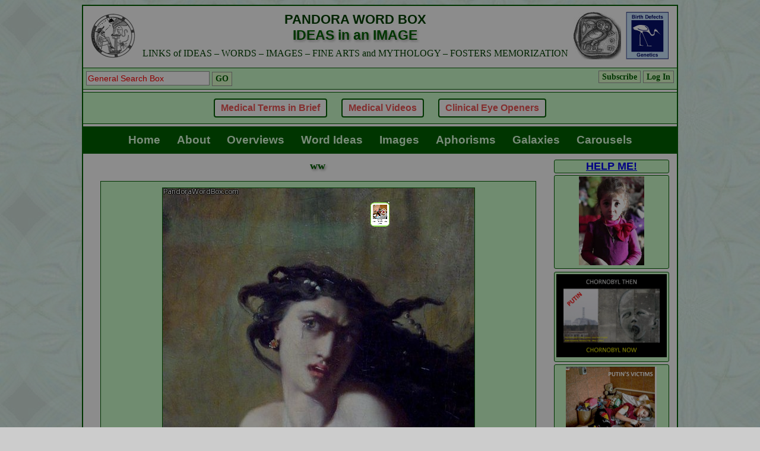

--- FILE ---
content_type: text/html; charset=UTF-8
request_url: https://www.pandorawordbox.com/image.php?image=011633713
body_size: 17801
content:
  <!doctype html>
<html>
<head>
<script async src="https://pagead2.googlesyndication.com/pagead/js/adsbygoogle.js?client=ca-pub-6163517111222146"
     crossorigin="anonymous"></script>
<meta name=viewport content="width=device-width, initial-scale=1.0">
<meta http-equiv="X-UA-Compatible" content="IE=10">
<meta http-equiv="imagetoolbar" content="no">
<meta http-equiv="Content-Language" content="en-us">
<meta http-equiv="Content-Type" content="text/html; charset=windows-1251">
<META NAME="RATING" CONTENT="General">
<META NAME="ROBOTS" CONTENT="index, follow">
<META NAME="REVISIT-AFTER" CONTENT="1 Week">
<meta name="description" content="- theodore chasseriau">
<meta name="keywords" content="- theodore chasseriau">
<link rel="stylesheet" href="styles/pandora/newstyle.css">
<link rel="stylesheet" href="styles/pandora/style.css">
<style>
.main>.left { 
  margin-right: -200px;
}
.main>.left>.container {
  margin-right: 200px;
}
.main>.advert2 {
  width:200px;
}
@media all and (max-width: 700px) {
  .main>.left {
    margin-right: 0;
}
  .main>.left>.container {
    margin-right: 0;
}
  .main>.advert2 {
    display: none;
  }
}
</style>
<title> - Theodore Chasseriau </title>
<script type="text/javascript">
var _gaq = _gaq || [];
_gaq.push(['_setAccount', 'UA-1782598-3']);
_gaq.push(['_trackPageview']);
(function() {
  var ga = document.createElement('script'); 
  ga.type = 'text/javascript'; 
  ga.async = true;
  ga.src = ('https:' == document.location.protocol ? 'https://ssl' : 'http://www') + '.google-analytics.com/ga.js';
  var s = document.getElementsByTagName('script')[0]; s.parentNode.insertBefore(ga, s);
})();
</script>
<script type="text/javascript" src="https://apis.google.com/js/plusone.js"></script> 

<!-- Global site tag (gtag.js) - Google Analytics -->
<script async src="https://www.googletagmanager.com/gtag/js?id=G-2MLR7NK9T4"></script>
<script>
  window.dataLayer = window.dataLayer || [];
  function gtag(){dataLayer.push(arguments);}
  gtag('js', new Date());

  gtag('config', 'G-2MLR7NK9T4');
</script>

</head>
<body>
<div class="wrapper" style="max-width: 1000px;">
  <div class="header">
    <div class="logo">
      <div class="pwb">
        <a href="https://www.pandorawordbox.com/"><img src="img/logo_PWB_80.gif" height="80" title="Pandora Word Box" alt="Clinical Words, Vocabulary, Ideonomy, Fine Arts Images, History, Ethics, Diagnosis, Malformations, Deformations, Syndromes, Birth Defects, Symptoms"></a>
      </div>
      <div class="links">
        <div><a href="https://ceo.medword.net"><img border="0" src="img/logo_CEO_80.jpg" height="80" title="Clinical Eye Openers (CEO)" alt="Clinical Words, Vocabulary, Ideonomy, Fine Arts Images, History, Ethics, Diagnosis, Malformations, Deformations, Syndromes, Birth Defects, Symptoms"></a></div>
        <div><a href="http://www.ibis-birthdefects.org"><img border="0" src="img/logo_IBIS_80.gif" height="80" title="International Birth Defects Information System (IBIS)" alt="Clinical Words, Vocabulary, Ideonomy, Fine Arts Images, History, Ethics, Diagnosis, Malformations, Deformations, Syndromes, Birth Defects, Symptoms"></a></div>
      </div>
      <div class="title">
        <h3 class="text1">PANDORA WORD BOX</h3>
        <h2 class="text2" style="font-size: 23px;">IDEAS in an IMAGE</h2>
        <h2 class="text3" style="font-size: 16px;">LINKS of IDEAS – WORDS – IMAGES – FINE ARTS and MYTHOLOGY – FOSTERS MEMORIZATION</h2>
      </div>
      <div style="clear: both"></div>
    </div><!-- end logo -->
  </div><!-- end header -->
  <div class="general_upper">
  <div class="left1">
  <div class="panel">
    <div class="user">
         
          <a class="button1" href="https://www.pandorawordbox.com/registration.php">Subscribe</a>     
    <a class="button1" href="https://www.pandorawordbox.com/login.php">Log In</a>
           
      </div><!-- end user -->
      <div class="search">
        <form method="GET" action="https://www.pandorawordbox.com/list.php">
        <input type="text" name="search" size="24" value="" class="edit1" placeholder="General Search Box">
        <input type="submit" value="GO" class="button1">
        </form>
      </div><!-- end search -->
      <div style="clear: both"></div>      
  </div><!-- end panel -->

  <div class="ad_free">
    <a href="https://www.pandorawordbox.com/overview.php?id=239"><div class="freepass"></div>Medical Terms in Brief</a>
  <a href="https://www.youtube.com/c/DysmorphologyMalformationsBirthDefectsSigns/videos"><div class="freepass">Medical Videos</div></a>
  <a href="http://ceo.medword.net/"><div class="freepass"></div>Clinical Eye Openers</a>
  </div>

  <ul class="menu" id="pwbmenu">
  <li class="icon"><a style="font-size: 20px;" onclick="showhide()">Menu</a></li>
  <li><a href="https://www.pandorawordbox.com/index.php">Home</a></li>
  <li><a href="https://www.pandorawordbox.com/about.php">About</a></li>
  <li><a href="https://www.pandorawordbox.com/listoverviews.php">Overviews</a></li>
  <li><a href="https://www.pandorawordbox.com/listwordideas.php">Word Ideas</a></li>
  <li><a href="https://www.pandorawordbox.com/listimages.php">Images</a></li>
  <li><a href="https://www.pandorawordbox.com/listaphorisms.php">Aphorisms</a></li>
  <li><a href="https://www.pandorawordbox.com/listilluminations.php">Galaxies</a></li>
  <li><a href="http://medword.net/carousel/listcarousels.php">Carousels</a></li>
  </ul>
</div><!-- end left -->


</div><!-- end general_upper -->
  <div class="main">
    <div class="left">
     <div class="container"> 
        <div class="content"> 

<!--  <div class="promo_modal" id="promo_modal">
  <table style="width: 100%; height: 100%; background-color: transparent;">
  <tr>
  <td>
    <table class="promo_content" id="promo_content">
   <tr>
    <td class="promo_header">
      <table style="width: 100%; margin: 0 auto;">
      <tr>
      <td style="text-align: left;"><span id="seconds">8</span> seconds left</td>
      <td style="text-align: right;"><span id="close">&times;</span></td>
      </tr>
      <tr>
      <td class="promo_title" colspan="2">CURRENT</td>
      </tr>
      </table>
    </td>
    </tr>
    <tr>
    <td>
      <img class="promo_image" src="">
    </td>
    </tr>
    </table>
  </td>
  </tr>
  </table>
  </div>

<script>

var modal = document.getElementById("promo_modal");
var skipit = document.getElementById("close");
var seconds = document.getElementById("seconds");

var i = 8;
//var t = setTimeout('promoShow()', 2000);
var t; 

window.onload = function(){ t = setTimeout('promoShow()', 5000); }

function promoShow() { 
  modal.style.display = "block";
  t = setInterval("countDown()", 1000);
}

function countDown() {
  seconds.innerHTML = i;
  if (i < 1) { clearInterval(t); promoHide(); }
  i--;
}

function promoHide() { 
  document.getElementById("promo_content").className = "promo_content_out"; 
  t = setTimeout(function(){ modal.style.display = "none"; }, 1500);
}

// When the user clicks on <span> (x), close the modal
skipit.onclick = function() {
    modal.style.display = "none";

}
</script>
-->

 <div class="promo1_modal" id="promo1_modal">
  <table style="width: 100%; height: 100%; background-color: transparent;">
  <tr>
  <td>
    <div class="promo1_content" id="promo1_content">
    <div class="promo1_header">
      <div style="text-align: right;"><div id="close1">&times;</div></div>
    </div>
    <div class="promo1_block">
   <div class="article_images"><div class="image_wrapper"><div class="image_icon"><img src="https://www.pandorawordbox.com/pictures/org1000000015.jpg"></div><div class="image_caption"><p style="margin-top: 0pt; margin-bottom: 0pt; margin-left: 0in; direction: ltr; unicode-bidi: embed; word-break: normal;"><font face="Calibri" size="3">Get the Point!</font></p><p style="margin-top: 0pt; margin-bottom: 0pt; margin-left: 0in; direction: ltr; unicode-bidi: embed; word-break: normal;"><font face="Calibri" size="3">PAIN – WOMAN – UKRAINE – PUTIN</font></p><p style="margin-top: 0pt; margin-bottom: 0pt; margin-left: 0in; direction: ltr; unicode-bidi: embed; word-break: normal;"><font face="Calibri" size="3">MOTHER – SISTER – SPOUSE – MOTHER</font></p><p style="margin-top: 0pt; margin-bottom: 0pt; margin-left: 0in; direction: ltr; unicode-bidi: embed; word-break: normal;"><font face="Calibri" size="3">RUSSIAN WAR – HOLOCAUST – GENOCIDE</font></p><p style="margin-top: 0pt; margin-bottom: 0pt; margin-left: 0in; direction: ltr; unicode-bidi: embed; word-break: normal;"><a href="https://www.gofundme.com/f/help-ukrainian-children-with-disabilities" style="font-family: Calibri; font-size: medium;">HELP! - Click</a></p></div></div></div>    </div>
  </td>
  </tr>
  </table>
  </div>

<script>

var modal = document.getElementById("promo1_modal");
var skipit = document.getElementById("close1");

var i = 8;
var t; 

window.onload = function(){ t = setTimeout('promoShow()', 2000); }

function promoShow() { 
  modal.style.display = "block";
}


// When the user clicks on <span> (x), close the modal
skipit.onclick = function() {
 document.getElementById("promo1_content").className = "promo1_content_out"; 
    setTimeout(function() {modal.style.display = "none";}, 1500);
}
</script>
   
 <script>
/* When the user clicks on the button, 
toggle between hiding and showing the dropdown content */
function mymy() {
  document.getElementById("myDropdown").classList.toggle("show");
}

// Close the dropdown if the user clicks outside of it
window.onclick = function(event) {
  if (!event.target.matches('.dropbtn')) {
    var dropdowns = document.getElementsByClassName("dropdown-content");
    var i;
    for (i = 0; i < dropdowns.length; i++) {
      var openDropdown = dropdowns[i];
      if (openDropdown.classList.contains('show')) {
        openDropdown.classList.remove('show');
      }
    }
  }
}
  function showhide() {
    var x = document.getElementById("pwbmenu");
    if (x.className === "menu") {
      x.className += " responsive";
    } else {
      x.className = "menu";
    }
  }
</script>    <head>
    <link rel="stylesheet" href="https://www.pandorawordbox.com/styles/pandora/image.css">
    <link rel="stylesheet" href="https://www.pandorawordbox.com/styles/pandora/article.css" type="text/css" media="screen">
    </head>
    <div class="image">
            <h2 class="headlinetext1">ww</h2>      <div class="img">
      <img id="image1" src="https://www.pandorawordbox.com/images/f011633713.jpg" oncontextmenu="return false;"/>
      </div>
      <h1 class="title">
         (details from "<a href="https://www.pandorawordbox.com/image.php?image=011633712">Adrome de Attachee au rocher par les Nereides (Andromeda being attached to a rock by Nereids) </a>"), 1616 Theodore Chasseriau   (1819-1856) Louvre Museum, Paris, France 
      </h1>
          
    </div><!-- end image -->
    <div class="img_modal" id="img_modal">
    <table style="width: 100%; height: 100%; background-color: transparent;">
    <tr>
    <td>
      <table id="imc" class="img_modal_content">
      <tr>
      <td class="img_modal_header">
      <span id="img_modal_close">&times;</span>
      </td>
      </tr>
      <tr>
      <td>
      <img class="img_modal_image" src="https://www.pandorawordbox.com/images/f011633713.jpg" oncontextmenu="return false;">
      </td>
      </tr>
      </table>
    </td>
    </tr>
    </table>
    </div>
            </div><!-- end content -->
                <div class="advert1">
          <script type="text/javascript"><!--
          google_ad_client = "pub-2530682319893355";
          google_ad_width = 468;
          google_ad_height = 60;
          google_ad_format = "468x60_as";
          google_ad_channel ="1122879291";
          google_ad_type = "text";
          google_color_border = "A8DDA0";
          google_color_bg = "EBFFED";
          google_color_link = "0000CC";
          google_color_url = "008000";
          google_color_text = "6F6F6F";
          //--></script>
          <script type="text/javascript" src="//pagead2.googlesyndication.com/pagead/show_ads.js">
          </script>
        </div><!-- end advert1 -->
              </div><!-- end container -->
    </div><!-- end left-->
        
    <div class="advert2">
      <div class="mwframe"><div class="mwdiv" style="width: 99%; align-items: center; align-content: center; padding: 0px;"><div class="mwframe"><div class="mwdiv" style="width: 99%;"><div class="mwframe"><div class="mwdiv" style="width: 99%; background-color: rgb(205, 255, 204); border-style: solid; border-width: 1px; border-radius: 3px; border-color: rgb(0, 96, 0); display: block;"><div style="text-align: center;"><font size="4" face="Arial" color="#006000"><b style=""><a href="https://www.gofundme.com/f/help-ukrainian-children-with-disabilities">HELP ME!</a></b></font></div></div></div><div class="mwframe"><div class="mwdiv" style="width: 99%; align-items: center; align-content: center; border-style: solid; border-width: 1px; border-radius: 3px; border-color: rgb(0, 96, 0); padding: 1px 0px; background-color: rgb(205, 255, 204); margin-bottom: 3px; margin-top: 3px;"><a href="https://www.gofundme.com/f/help-ukrainian-children-with-disabilities"><img src="https://www.pandorawordbox.com/pictures/icn1000000006.jpg"></a></div></div><div class="mwframe"><div class="mwdiv" style="width: 99%; border-style: solid; border-width: 1px; border-radius: 3px; border-color: rgb(0, 96, 0); margin-bottom: 2px; margin-top: 2px; padding: 3px; background-color: rgb(205, 255, 204); display: block;"><a href="https://youtu.be/ruiPP75zgWo"><img src="https://www.pandorawordbox.com/pictures/icn1000000009.jpg"></a><br></div></div><div class="mwframe"><div class="mwdiv" style="width: 99%; border-style: solid; border-width: 1px; border-radius: 3px; border-color: rgb(0, 96, 0); align-items: center; align-content: center; background-color: rgb(205, 255, 204); padding: 3px; margin-bottom: 2px; margin-top: 2px;"><a href="https://www.gofundme.com/f/help-ukrainian-children-with-disabilities"><img src="https://www.pandorawordbox.com/pictures/icn1000000008.jpg"></a></div></div></div></div></div></div>    </div><!-- end advert2 -->
        
    <div style="clear: both"></div>
  </div><!-- end main --> 
  <div class="footer">
  <div class="general_upper">
  <div class="left">
   <div class="links">
      <a href="https://www.pandorawordbox.com/mail.php">Contact Us</a> &middot; 
      <a href="https://www.pandorawordbox.com/linkexchange.php">Link Exchange</a> &middot; 
      <a href="https://www.pandorawordbox.com/advrequest.php"">Advertise</a> &middot; 
      <a href="https://www.pandorawordbox.com/credits.php"">Citation & Credit</a> &middot; 
      <a href="https://www.pandorawordbox.com/privacy.php">Privacy policy</a> &middot; 
      <a href="https://www.pandorawordbox.com/terms.php">Terms of use</a>
    </div>
 
    <div class="text">
     Our websites offer information mostly for educational purposes with no intent to alter health care protocols nor to serve as a sole source of medical information. 
     <br />Always seek the advice of your local health care provider.
    </div><!-- end text -->
</div>
  <!-- end left -->
  <div class="right">
  <a class="don" href="http://ukraineomni.org/en/omni-mch-eng/">
  <img src="img/Donation_logo.jpg">
  </a>
  </div>

</div><!-- end general_upper -->
 
         
   <div class="advert3">
      <script async src="https://pagead2.googlesyndication.com/pagead/js/adsbygoogle.js?client=ca-pub-2530682319893355" crossorigin="anonymous""></script>
      <ins class="adsbygoogle"
      style="display:inline-block;width:728px;height:90px;background-color:#EBFFED;color:#6F6F6F;border:1px solid #A8DDA0"
      data-ad-client="ca-pub-2530682319893355"
      data-ad-slot="3093232560">
      </ins>
      <script>(adsbygoogle = window.adsbygoogle || []).push({}); </script>
    </div><!-- end advert3 -->
        

    <div class="caption">
      <div class="copyright">PandoraWordBox.com 2002-2026 &copy All rights reserved. </div>
      <div class="webmaster">Webmaster: W. Wertelecki, M.D.</div>
    </div><!-- end caption --> 
         
    <div class="advert4">
      <script async src="https://pagead2.googlesyndication.com/pagead/js/adsbygoogle.js?client=ca-pub-2530682319893355" crossorigin="anonymous""></script>
      <ins class="adsbygoogle"
      style="display:inline-block;width:728px;height:90px"
      data-ad-client="ca-pub-2530682319893355"
      data-ad-slot="6083417630">
      </ins>
      <script> (adsbygoogle = window.adsbygoogle || []).push({}); </script>    
    </div><!-- end advert4 -->
         
  </div><!-- end footer -->
</div><!-- end wrapper -->
</body>
</html>
<!--
<script src="http://www.google-analytics.com/urchin.js" type="text/javascript"></script>
<script type="text/javascript">
_uacct = "UA-4635864-1";
urchinTracker();
</script>
-->
<script>
var im_1 = document.getElementById("image1");
var im_modal = document.getElementById("img_modal");
var  im_modal_close = document.getElementById("img_modal_close");

image1.onclick = function() {
  document.getElementById("imc").className="img_modal_content"; 
  im_modal.style.display = "block";
}

im_modal_close.onclick = function() {
  document.getElementById("imc").className="img_modal_content_out";
setTimeout(function(){ im_modal.style.display = "none"; }, 1000);
    
}
</script>

--- FILE ---
content_type: text/html; charset=utf-8
request_url: https://www.google.com/recaptcha/api2/aframe
body_size: 246
content:
<!DOCTYPE HTML><html><head><meta http-equiv="content-type" content="text/html; charset=UTF-8"></head><body><script nonce="_7xgyoyIavQub3FJis3wiA">/** Anti-fraud and anti-abuse applications only. See google.com/recaptcha */ try{var clients={'sodar':'https://pagead2.googlesyndication.com/pagead/sodar?'};window.addEventListener("message",function(a){try{if(a.source===window.parent){var b=JSON.parse(a.data);var c=clients[b['id']];if(c){var d=document.createElement('img');d.src=c+b['params']+'&rc='+(localStorage.getItem("rc::a")?sessionStorage.getItem("rc::b"):"");window.document.body.appendChild(d);sessionStorage.setItem("rc::e",parseInt(sessionStorage.getItem("rc::e")||0)+1);localStorage.setItem("rc::h",'1768872267958');}}}catch(b){}});window.parent.postMessage("_grecaptcha_ready", "*");}catch(b){}</script></body></html>

--- FILE ---
content_type: text/css
request_url: https://www.pandorawordbox.com/styles/pandora/newstyle.css
body_size: 14686
content:
body {
  background-image: url("../../img/backgr.jpg");
  background-repeat: repeat;
  background-color: #CCCCCC;
}

.wrapper {
   background-color: #FFFFFF;
   margin: 0 auto 0 auto;
   border: 2px solid #006000;
}

.header {
  text-align: center;
}
.header .logo {
  padding: 10px 10px 10px 10px;
}
.header .pwb, .header .title, .header .links {
}
.header .pwb {
  float: left;
}
.header .title {
}
.header .links {
  float: right;
}
.header .links div {
  display: inline-block;
}
.header .text1 {
  font: bold 22px  Arial, sans-serif;
  color: #004000;
  text-align: center;
  margin: 0;
}
.header .text2 {
  font: bold 26px Arial, sans-serif;
  color: #006000;
  text-shadow: #999999 2px 2px 4px;
  text-align: center;
  margin: 0;
}
.header .text3 {
  font: normal 11px Tahoma;
  color: #004000;
  text-align: center;
  margin: 8px 0 0 0;
}

.panel {
  border-top: 1px solid #006000;
  border-bottom: 1px solid #006000;
//margin: 2px 0;
  background-color: #CCFFCC;
  color:  #006000;
  font: bold 14px Tahoma;
  text-align: center;
  }
.panel .search {
  float: left;
  padding: 5px 5px 0 5px;
  height: 30px;  
  text-align: left;
}
.panel .search .edit1 { 
  border: 1px solid #999999; 
  height: 20px;
  font-size: 14px;
}
input::placeholder {
  color: red;
}
.panel .button1 { 
  padding: 2px 5px;
  font: bold 14px Tahoma; 
  color: #006000;
  background-color: #DDFFCC; 
  border: 1px solid #999999; 
  cursor: pointer;
  text-decoration: none;
 height: 24px;
}
.panel .button1:hover { 
  background-color: #006000;
  color: #DDFFCC; 
 }

.panel .button2 { 
  padding: 2px 5px;
  font: bold 14px Tahoma; 
color: #AA4422;
  background-color: #DDFFCC; 
  border: 1px solid #999999; 
  cursor: pointer;
  text-decoration: none;
 height: 24px;
}

.panel .button2:hover { 
  background-color: #AA4422;
  color: #DDFFCC; 
 }

.panel .user {
  font: bold 16px Tahoma; 
  float: right;
  padding: 5px 5px 0 5px;
  height: 30px;  
  text-align: rigth;
//  border: 1px solid red; 
}
@media screen and (max-width: 500px) {
  .panel .search {
    display: inline-block;
    float: none; 
    margin: 0 auto;
    text-align: center;
  }
  .panel .user {
    display: block;
    float: none;
    border-bottom: 1px solid #006000;
    text-align: center;
  }
}

.menu {
  list-style-type: none;
margin: 0;
  padding: 0;
  overflow: hidden;
  //background-color:  #999999;
  background-color: #006000;
  text-align: center;
 // border-top: 1px solid #006000;
}
.menu li { display: inline-block; }
.menu li a {
  display: inline-block;
  //color: #FFFFFF; 
//  color: #CCFFCC;
  color: #DDFFDD; 
  text-align: center;
  padding: 12px 12px;
  text-decoration: none;
  transition: 0.3s;
  font: bold 14pt Trebuchet MS, sans-serif;
}
.menu li a:hover { 
  background-color: #339933; 
//  color: #FFFFFF; 
  color: #EEEEFF; 
}
.menu li.icon { display: none; }
@media screen and (max-width: 850px) {
  .menu li {
    display: none;
  }
  .menu li.icon {
    display: inline;
    width: 100%;
  }
  .menu li.icon a {
    display: block;
    text-align: center;
  }
  .menu.responsive li {
    display: inline;
    width: 100%;
  }
  .menu.responsive li a {
    display: block;
    text-align: center;
  }
}

.main {
  padding: 10px;
}
.main>.left { 
/*  border: 1px solid #0000FF;
*/
  float: left;
  width: 100%;
/*  min-height: 600px;
*/
}
.main>.left>.container {
  overflow-x: hidden;
  padding-right: 10px;
}
.main>.left>.container>.content {
/*  min-height: 490px;
*/
}
.main>.left>.container>.advert1 {
  margin-top: 50px;
  height: 60px;
  overflow: hidden;
  text-align: center;
}
.main>.advert2 {
  float: right;
  min-height: 600px;
}
@media all and (max-width: 500px) {
  .main>.left>.container>.advert1 {
    display: none;
  }
}

.footer {
}

.footer .caption { 
  background-color: #CCFFCC;
//  color: #006000; 
  color:  #004400;
  font: normal 14px sans-serif;
  text-align: center;
  border-top: 1px solid #006000;
  border-bottom: 1px solid #006000;
  padding: 10px 5px;
  display: flex;
}
.footer .caption div { 
}
.footer .caption>.visits { 
   width: 20%;
  display: inline-block;
  vertical-align: middle;
  text-align: left;
}
.footer .caption>.copyright { 
  width: 50%;
  display: inline-block;
  vertical-align: middle;
  text-align: left;
  padding: 0 1%;
}
.footer .caption>.webmaster { 
  width: 50%;
  display: inline-block;
  vertical-align: middle;
  text-align: right;
}
.footer .left .text { 
 border-top: 1px solid #006000;
    border-bottom: 1px solid #006000;
  text-align: center;
  background-color: #CCFFCC;
  color:  #004400;
  font: normal 15px sans-serif;
  padding: 13px 16px;
  margin: 4px 0 0 0;
}
.footer .links {
  border-top: 1px solid #006000;
    border-bottom: 1px solid #006000;
  //background-color: #999999;
  background-color: #006000;
  //color: #FFFFFF;
  color: #DDFFDD;
  font: bold 15px sans-serif;
  padding: 14px 5px;
  text-align: center;
}
.footer .links a {
  display: inline-block;
  line-height: 1.8;
  text-decoration: none;
  color: inherit;
}
.footer .links a:hover { 
  color: #EEEEFF; 
  text-decoration: underline;
}
.footer .advert3 {
//  border: 2px solid #00FF00;
  height: 90px;
  text-align: center;
  overflow: hidden;
  border-top: 1px solid #006000;
 border-bottom: 1px solid #006000;
  margin: 4px 0;
}
.footer .advert4 {
//  border: 2px solid #00FF00;
  height: 90px;
  text-align: center;
  overflow: hidden;
  border-top: 1px solid #006000;
  border-bottom: 1px solid #006000;
margin: 4px 0;
}

.general_upper {
  box-sizing: border-box;
//  border-right: 1px solid #006000;
//  border-bottom: 1px solid #006000;
}

.general_upper>.left {
 border-right: 1px solid #006000;
  display: inline-block;
 vertical-align: top;  
  width: 72%;
}

.general_upper>.left1 {
 border-right: 1px solid #006000;
  display: inline-block;
 vertical-align: top;  
  width: 100%;
}

.general_upper>.right {
 display: inline-block;
vertical-align: top;  
//border-top: 1px solid red;
//border-bottom: 1px solid red;
  width: 27%;
}
.general_upper>.right a {

  text-decoration: none;
 max-width: 95%;
}
.general_upper>.right img{
display: block;
margin: 0 auto;
 max-width: 100%;
max-height: 140px; 
}


.general_upper>.right img {
    -moz-animation: blink normal 5s infinite ease-in-out; /* Firefox */
    -webkit-animation: blink normal 5s infinite ease-in-out; /* Webkit */
    -ms-animation: blink normal 5s infinite ease-in-out; /* IE */
    animation: blink normal 5s infinite ease-in-out; /* Opera and prob css3 final iteration */
}
 
@-moz-keyframes blink {
    0% {
        opacity:1;
    }
    50% {
        opacity:0.4;
    }
    100% {
        opacity:1;
    }
} 
 
@-webkit-keyframes blink {
    0% {
        opacity:1;
    }
    50% {
        opacity:0.4;
    }
    100% {
        opacity:1;
    }
}
/* IE */
@-ms-keyframes blink {
    0% {
        opacity:1;
    }
    50% {
        opacity:0.4;
    }
    100% {
        opacity:1;
    }
} 
/* Opera and prob css3 final iteration */
@keyframes blink {
    0% {
        opacity:1;
    }
    50% {
        opacity:0.4;
    }
    100% {
        opacity:1;
    }
} 
 


@media screen and (max-width: 925px) {
.general_upper>.left {
     width: 100%;
  }
.general_upper>.right {
     width: 100%;
   margin-top:10px;
 text-align: center;
  }
.general_upper>.right a{
  display: inline-block;
}
.general_upper>.right img{
  max-width: 250px;
}
}
@media all and (max-width: 800px) {
  .footer .advert3 {
    display: none;
  }
  .footer .advert4 {
    display: none;
  }
}

.dropbtn {
  padding: 2px 5px;
   font: bold 14px Tahoma; 
  color: #006000;
  background-color: #DDFFCC; 
  border: 1px solid #999999; 
  cursor: pointer;
  text-decoration: none;
  height: 24px;
}

.dropbtn:hover {
  background-color: #006000;
  color: #DDFFCC; 
}

.dropdown {
  position: relative;
  display: inline-block;
}

.dropdown-content {
  font: bold 12px Tahoma; 
  display: none;
  position: absolute;
  right: 0;
 background-color:  #f1f1f1;
//  background-color: #DDFFCC; 
  min-width: 150px;
  box-shadow: 0px 8px 16px 0px rgba(0,0,0,0.2);
  z-index: 1;
  border: 1px solid #999999; 
  margin: 2px 0 0 0;
}

.dropdown-content a {
  color: #006000;
  padding: 2px 6px;
  text-decoration: none;
  display: block;
}

.dropdown a:hover {background-color: #555555; color: #CCFFCC; }
.show {display: block; }

.promo_modal {
    display: none;
    position: fixed; /* Stay in place */
    z-index: 2; /* Sit on top */
    left: 0;
    top: 0;
    width: 100%; /* Full width */
    height: 100%; /* Full height */
    overflow: auto; /* Enable scroll if needed */
    background-color: transparent;
}

.promo_content, .promo_content_out {
  max-width: 80%;
  background-color: #999999; 
  margin: auto;
  vertical-align: middle;
  border: 1px solid #FFFFFF;
  text-align: center;
}

/* Caption of Modal Image */
.promo_header {
  color:  #EEFFEE; 
  font: 12px arial, sans-serif;
}

#seconds {

}

#close {
  font: bold 24px arial, sans-serif;
}

#close:hover, #close:focus {
  color: #333333;
  text-decoration: none;
  cursor: pointer;
}

.promo_title {
  font-size: 24px;
}

.promo_image {
  max-width: 95%;
  max-height: 80%;
  border: 1px solid #FFFFFF;
}

/* Add Animation */
.promo_content {    
    -webkit-animation-name: zoom;
    -webkit-animation-duration: 2s;
    animation-name: zoom;
    animation-duration: 2s;
}

.promo_content_out {    
    -webkit-animation-name: zoom_out;
    -webkit-animation-duration: 2s;
    animation-name: zoom_out;
    animation-duration: 2s;
}

@-webkit-keyframes zoom {
    from {-webkit-transform:scale(0)} 
    to {-webkit-transform:scale(1)}
}

@keyframes zoom {
    from {transform:scale(0)} 
    to {transform:scale(1)}
}

@-webkit-keyframes zoom_out {
    from {-webkit-transform:scale(1)} 
    to {-webkit-transform:scale(0)}
}

@keyframes zoom_out {
    from {transform:scale(1)} 
    to {transform:scale(0)}
}

.ad_free {
  border-top: 1px solid #006000;
  border-bottom: 1px solid #006000;
  background-color: #CCFFCC;
  color:  #006000;
  font: bold 16px sans-serif;
  text-align: center;
  padding: 5px 10px 5px 10px; 
margin: 4px 0;
}

.ad_free a { 
  text-decoration: none;
  color:  #EE5555; 
  border: 2px solid #006000;
  border-radius: 4px;
  display: inline-block;
  background-color: #FFFFFF;
  margin: 5px 10px 5px 10px; 
  padding: 5px 10px 5px 10px; 
}

.ad_free a:hover { 
  text-decoration: none;
  color:  #FFFFFF; 
  background-color:  #EE5555; ;
}

.promo1_modal {
    display: none;
    position: fixed; /* Stay in place */
    z-index: 2; /* Sit on top */
    left: 0;
    top: 0;
    width: 100%; /* Full width */
    height: 100%; /* Full height */
    overflow: auto; /* Enable scroll if needed */
   // background-color: transparent;
background-color: rgba( 0, 0, 0, 0.45 );
text-align: center;
}

.promo1_modal table {
  border-collapse: collapse;
}

.promo1_content, .promo1_content_out {
  display: inline-block;
  max-width: 80%;
 // background-color: #999999; 

  margin: auto;
  vertical-align: middle;
//  border: 1px solid #FFFFFF;
  text-align: center;
}


.promo1_header {
  color:  #EEFFEE; 
  font: 5px arial, sans-serif;
  margin: 0;
  padding: 0;
}

#close1 {
  display: inline-block;
  background-color: #FFFFFF; 
  border: 1px solid #666666;
  border-radius: 20px;
  width: 28px;
  height: 28px;
  font: bold 24px arial, sans-serif;
  text-align: center;
  color: #000000;
  position: relative; 
  top: 10px;
}

#close1:hover, #close1:focus {
  background-color: #000000; 
  color: #FFFFFF;
  text-decoration: none;
  cursor: pointer;
}

.promo1_block {
    padding: 10px 30px;
    border-radius: 80px;
    border: 14px solid #81d742;
    box-shadow: 0px 0px 0px 0px rgba( 2, 2, 2, 0.00 );
    background-color: rgba( 255, 255, 255, 1.00 );
}

.promo1_block h3 {
  color:#444444;
  font: bold 18px tahoma, sans-serif;
}

.promo1_block a {
  COLOR: #0000EE;
  TEXT-DECORATION: none;
}

.promo1_block img {
  max-width: 100%;
}

.promo1_block a:hover, .promo1_block a:focus {
  color: #DD9933;
}

/* Add Animation */
.promo1_content {    
    -webkit-animation-name: zoom1;
    -webkit-animation-duration: 2s;
    animation-name: zoom1;
    animation-duration: 2s;
}

.promo1_content_out {    
    -webkit-animation-name: zoom1_out;
    -webkit-animation-duration: 2s;
    animation-name: zoom1_out;
    animation-duration: 2s;
}

@-webkit-keyframes zoom1 {
    from {-webkit-transform:scale(0)} 
    to {-webkit-transform:scale(1)}
}

@keyframes zoom1 {
    from {transform:scale(0)} 
    to {transform:scale(1)}
}

@-webkit-keyframes zoom1_out {
    from {-webkit-transform:scale(1)} 
    to {-webkit-transform:scale(0)}
}

@keyframes zoom1_out {
    from {transform:scale(1)} 
    to {transform:scale(0)}
}

.mwpage {
  box-sizing: border-box;
  font: normal normal 16px Tahoma;
  text-align: left;
  margin: 2px;
}

.mwframe {
  box-sizing: border-box;
  width: 100%;
  margin: 0 auto;
  display: flex;
  flex-wrap: wrap;
  justify-content: space-around;
}

.mwdiv {
  box-sizing: border-box;
  display: flex;
  flex-wrap: wrap;
  justify-content: space-around;
}

.mwdiv img {
  max-width: 100%;
  height: auto;
}

.button_custom_01 { 
  font: bold 16px sans-serif;
  text-decoration: none;
  /* background-color: #FFFFFF;
  */
  background-color: #CCFFCC;
  color:  #EE5555; 
  border: 2px solid #006000;
  border-radius: 4px;
  display: inline-block;
  margin: 5px 10px 5px 0px; 
  padding: 5px 10px 5px 10px; 
  transition-duration: 0.3s;
  cursor: pointer;
}
.button_custom_01:hover { 
  text-decoration: none;
  /*color:  #FFFFFF; 
  */
  background-color: #EE5555; 
  color: #CCFFCC;
}
.y01_slideshow1 {
  height: 100%;
}

.y01_slideshow1_link {
  height: 100%;
}

.y01_slideshow1_image {
 height: 100%;
 position: relative;
}

.y01_slideshow1_image img {
  height: auto;
  width: auto;
  max-width: 95%;
  max-height: 95%;
  position: absolute;
  top: 50%;
  left: 50%;
  transform: translate(-50%, -50%);
}

--- FILE ---
content_type: text/css
request_url: https://www.pandorawordbox.com/styles/pandora/image.css
body_size: 2819
content:
.image { 
// margin: 5px 5px 5px 5px;
  width: 95%; 
  text-align: center;
  font: normal normal 12pt Tahoma; 
  color: #000000;
  margin: 0 auto;
  position: relative;
}
.image .img {
  width: 100%; 
  background-color: #CCFFCC;
  text-align: center;
  border: 1px solid #006000;
  padding: 10px 0px 10px 0px;
}
.img img {
  max-width: 90%; 
  height: auto;
  border: 1px solid #006000;
  cursor: zoom-in;
}
.image .title {
  margin: 20px auto; 
  width: 85%; 
  text-align: center;
  font: italic bold 14px Arial; 
  color: #000000;
}
.image .note {
  margin: 0px auto; 
  width: 85%;
  text-align: left;
}

.title2     { font-size: 8pt; font-family: Tahoma; color: #004000; font-weight: bold }
.link3      { font-size: 8pt; font-family: Tahoma; color: #004000; font-weight: bold }
.table2     { border: 1px solid #004000; background-color: #CCFFCC }

.headlinetext1 { 
  margin: 0 0 15px 0; 
  text-align: center;
  font: normal bold 18px Tahoma; 
//  color: #000000;
//  font: narmal bold 13pt Verdana; 
  text-shadow: 2px 2px 4px #888888;
  color: #006000;
}

.img_modal {
  display: none;
  position: fixed; /* Stay in place */
  z-index: 1; /* Sit on top */
  left: 0;
  top: 0;
  width: 100%; /* Full width */
  height: 100%; /* Full height */
  overflow: auto; /* Enable scroll if needed */
  background-color: rgba(99,99,99,0.8); /* Black w/ opacity */
}

.img_modal_content, .img_modal_content_out {
// display: table-cell;
//  width: 100%;
  background-color: #999999; 
  margin: auto;
  vertical-align: middle;
  border: 1px solid #FFFFFF;
  text-align: center;
//overflow: auto; 
}

/* Caption of Modal Image */
.img_modal_header {
  color:  #EEFFEE; 
  font: 12px arial, sans-serif;
  text-align: right;
}


#img_modal_close {
  font: bold 24px arial, sans-serif;
}

#img_modal_close:hover, #img_modal_close:focus {
  color: #333333;
  text-decoration: none;
  cursor: pointer;
}


.img_modal_image {
  max-width: 100%;
  max-height: auto;
  border: 1px solid #FFFFFF;
}

/* Add Animation */
.img_modal_content {    
    -webkit-animation-name: zoo;
    -webkit-animation-duration: 1s;
    animation-name: zoo;
    animation-duration: 1s;
}

.img_modal_content_out {    
    -webkit-animation-name: zoo_out;
    -webkit-animation-duration: 1s;
    animation-name: zoo_out;
    animation-duration: 1s;
}

@-webkit-keyframes zoo {
    from {-webkit-transform:scale(0)} 
    to {-webkit-transform:scale(1)}
}

@keyframes zoo {
    from {transform:scale(0)} 
    to {transform:scale(1)}
}

@-webkit-keyframes zoo_out {
    from {-webkit-transform:scale(1)} 
    to {-webkit-transform:scale(0)}
}

@keyframes zoo_out {
    from {transform:scale(1)} 
    to {transform:scale(0)}
}

--- FILE ---
content_type: text/css
request_url: https://www.pandorawordbox.com/styles/pandora/article.css
body_size: 1168
content:
.article {
//border: 1px solid #0000FF;
  width: 100%;
  margin: 20px 0 0 0;
//  text-align: center;
 text-align: left;
  font: normal normal 16px Tahoma;
}

.article_text {
//  border: 1px dashed blue;
  width: 95%;
  margin: 20px auto 20px auto;
}

.article_images {
//  border: 1px dashed blue;
  box-sizing: border-box;
  width: 95%;
  margin: 20px auto 0 auto;
  display: flex;
  flex-wrap: wrap;
  justify-content: space-around;
  align-items: stretch;
}

.image_wrapper {
  box-sizing: border-box;
  width: 100%;
  margin: 0  0 10px 0;
  flex: 1;
}

.image_icon {
//  border: 1px dashed red;
  box-sizing: border-box;
  display: block;
  text-align: center;
  overflow: hidden;
//  margin: 10px 0 10px 0;
}

.image_icon img {
  display: block;
  margin: 0 auto 0 auto;
}

.image_icon a {
  display: inline-block;
}

.image_caption {
//  border: 1px dashed green;
  text-align: center;
  font: italic normal 12px Tahoma;
  margin: 5px 0 0 0;
}

.image_caption_single {
  box-sizing: border-box;
  margin: 0  0 10px 0;
  text-align: center;
  font: italic normal 12px Tahoma;
  flex: 1 100%;
}


